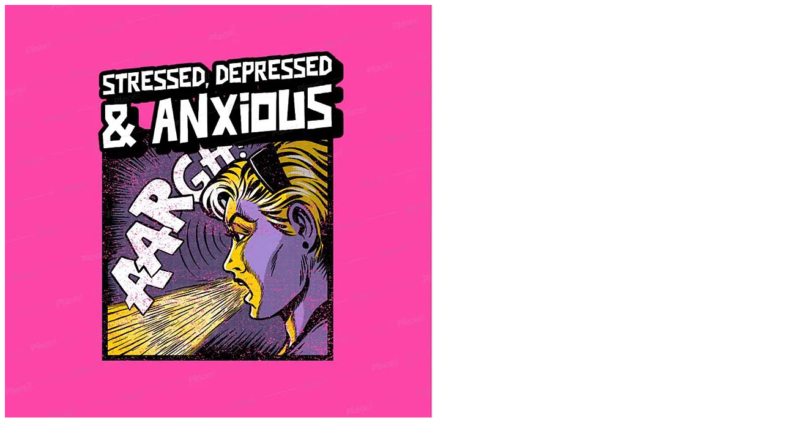

--- FILE ---
content_type: text/html; charset=utf-8
request_url: https://sdanxious.supercast.com/
body_size: 6637
content:
<!DOCTYPE html>
<html>
<head>

  <meta charset="utf-8" />
  <meta http-equiv="X-UA-Compatible" content="IE=edge,chrome=1" />
  <meta name="viewport" content="width=device-width, initial-scale=1, minimum-scale=1, maximum-scale=1, user-scalable=no">
  <meta property="og:type" content="website" />
<meta name="twitter:card" content="summary" />
<meta property="og:site_name" content="Supercast" />
<meta name="twitter:domain" content="supercast.com" />
<meta name="twitter:site" content="@supercast" />

<meta property="og:url" content="https://sdanxious.supercast.com/" />
<meta name="twitter:url" content="https://sdanxious.supercast.com/" />

<meta property="og:image" content="https://supercast-storage-assets.b-cdn.net/channel/1225/artwork/small-c5da34d28e2140c315344ad7bcd90d00.jpg" />
<meta property="og:image:secure_url" content="https://supercast-storage-assets.b-cdn.net/channel/1225/artwork/small-c5da34d28e2140c315344ad7bcd90d00.jpg" />
<meta name="twitter:image" content="https://supercast-storage-assets.b-cdn.net/channel/1225/artwork/small-c5da34d28e2140c315344ad7bcd90d00.jpg" />
<meta property="og:image:width" content="1400" />
<meta property="og:image:height" content="1400" />

  <meta property="og:title" content="Stressed Depressed &amp; Anxious" />
  <meta name="twitter:title" content="Stressed Depressed &amp; Anxious" />
  <meta property="og:image:alt" content="Artwork for Supercast series Stressed Depressed &amp; Anxious" />
  <meta name="twitter:image:alt" content="Artwork for Supercast series Stressed Depressed &amp; Anxious" />


  <link href="https://assets.supercast.com/assets/favicon-f9dc683f.png" rel="shortcut icon" type="image/x-icon"/>

  <title>Stressed Depressed &amp; Anxious</title>
  <meta name="csrf-param" content="authenticity_token" />
<meta name="csrf-token" content="UEpJ16DkvlfRupDZIXqRr-rTSGk7YQCDV6c17kK7xoerMzNaRv1DTVYp8mCQ4tgoONZdtFyNkzF5Zs-BGSCiYQ" />
  
  <script src="https://assets.supercast.com/assets/engines/signup/signup-d31b79bc.js"></script>
  <script src="https://assets.supercast.com/assets/core-63068320.js"></script>

  <style>
    :root {
      --accent-color: #6c5be7;
      --accent-color-text: white;
      --emphasis-color: #6c5be7;
      --emphasis-color-text: white;
    }
  </style>
  <link rel="stylesheet" href="https://assets.supercast.com/assets/tailwind-1213b88d.css" media="all" />
  <input type="hidden" id="__mixpanel_key" value="3e69e23c251d27d8116bf32f597ee0d4">

<script>
  document.addEventListener('DOMContentLoaded', function() {
    if (window.analytics) {
      window.analytics.logEvent('Viewed Signup Landing Page Page', {
        category: "Signup",
        name: "Landing Page",
        path: window.location.pathname,
        referrer: document.referrer,
        title: document.title,
        url: window.location.href,
        subdomain: window.location.host.split(".")[0],
        signed_in: false,
      });

    }
  });
</script>
</head>
<body class="text-lg overflow-x-hidden" data-controller="preview-target" data-environment="production">
  <div aria-live="assertive" class="pointer-events-none fixed inset-0 flex items-end px-4 py-6 sm:items-start sm:p-6 sm:pt-24 z-50">
  <div class="flex w-full flex-col items-center space-y-4 sm:items-end">

  </div>
</div>
  <div class='flex flex-col h-screen justify-between'>
    <div class='mb-auto'>
      

  <header class="bg-gray-900 py-8 px-4 md:py-8 text-gray-200 relative overflow-y-hidden">
    <img class="absolute top-0 left-0 right-0 bottom-0 w-full blur-xl opacity-10 z-0" src="https://supercast-storage-assets.b-cdn.net/channel/1225/artwork/small-c5da34d28e2140c315344ad7bcd90d00.jpg" />
    <div class='container mx-auto z-10 relative'>
      <div class='flex justify-between items-center gap-4'>
          <a href="/">
      <img class="max-h-12" src="data:image/svg+xml,&lt;svg xmlns=&#39;http://www.w3.org/2000/svg&#39;/&gt;" />
</a>
  <ul class='gap-8 text-light hidden md:flex items-center text-sm'>
    <li><a class="text-slate-50" href="/#episodes">Featured Episodes</a></li>
    <li>
      <a class="text-slate-50" href="/gifts/new">Gift a Subscription</a>
    </li>
  <li><a class="btn whitespace-nowrap bg-gray-600 text-gray-100 hover:bg-gray-700 stroke-gray-100" data-controller="button-component" href="/session/new"><span class="flex gap-2 items-center"><span class="flex-grow">Login</span></span></a>

    <li><a class="btn whitespace-nowrap btn-accent" data-controller="button-component" href="#subscribe"><span class="flex gap-2 items-center"><span class="flex-grow">Subscribe Now</span></span></a>

</ul>

<div class='block md:hidden'>
  <a class="btn whitespace-nowrap bg-gray-600 text-gray-100 hover:bg-gray-700 stroke-gray-100" data-controller="button-component" href="/session/new"><span class="flex gap-2 items-center"><span class="flex-grow">Login</span></span></a>

</div>



      </div>
      <div class='pt-8'>
        <div class='lg:flex flex-row-reverse gap-64 py-4 lg:py-10 items-center justify-center'>
  <div class='mb-8 md:mb-0 basis-96 shrink-0'>
      <img class="rounded-lg lg:w-[400px] w-full" style="aspect-ratio: 1 / 1" src="https://supercast-storage-assets.b-cdn.net/channel/1225/artwork/medium-6b1585d18d760811b2e40efdc11fcaee.jpg" />
  </div>
    <div class='flex flex-col space-around'>
      <div class='relative'>
        <h1 class='text-3xl md:text-6xl font-bold' data-preview="landing_page[headline]">Become a premium member</h1>
        <div class='py-4 text-lg'>
          <div class="text-gray-400" data-preview="landing_page[summary]">
            
          </div>
        </div>
      </div>
      <div class='flex gap-4 items-center mb-8'>
        <span class='text-gray-400'>Listen on:</span>  <span>
    <img class="h-5 w-5" src="https://assets.supercast.com/assets/players/apple_podcasts-f19661cc.png" />
  </span>
  <span>
    <img class="h-5 w-5" src="https://assets.supercast.com/assets/players/youtube_music-f20dd9e2.png" />
  </span>
  <span>
    <img class="h-5 w-5" src="https://assets.supercast.com/assets/players/podcast_addict-c04205a4.png" />
  </span>

      </div>
    </div>
</div>
<div class='flex flex-col gap-6 lg:pt-16' id='subscribe'>
  <div class='flex flex-wrap justify-center items-stretch'>
      <div class='flex py-2 grow-0 w-full md:py-0 md:px-2 md:w-1/2 md:basis-1/2 lg:w-1/3 lg:basis-1/3 lg:p-4'>
        <div data-controller="offer-component" data-expand-content=true class="bg-white text-gray-900 md:py-8 md:px-12 md:bg-white md:text-gray-900  w-full py-4 px-6 rounded-2xl offer-component flex-none flex flex-col offer-component-white relative">
  <div class='text-right pb-4'>
  </div>
  <div class='flex items-center'>
    <div class='flex-grow' data-offer-component-target="toggle">
      <header class="font-bold text-2xl pb-2" data-action="click->offer-component#toggleDisplay">
        Key Supporter
      </header>
          <div class='pb-6 pt-2' data-action="click->offer-component#toggleDisplay">
            <div class='plan-pricing '>
  <h3>
    <span class='false'>

        <div class="inline-block">
          <span class='text-3xl font-medium'><span data-controller="price-component">
  <span data-price-component-target="amount" class="hidden">
      $10
      <span data-price-component-target="isoCode">
        USD
      </span>
  </span>
  <span data-price-component-target="loading" class="inline-block">
    <span class="inline-block h-2.5 bg-gray-200 rounded-full dark:bg-gray-700 w-16"></span>
  </span>
</span>
</span>
          / month
        </div>
    </span>
  </h3>
    <div class='text-gray-500 py-2 text-sm'></div>
</div>

          </div>
    </div>
    <div class="block md:hidden" data-action="click->offer-component#toggleDisplay">
      <svg verion="1.1" role="img" width="16" height="16" viewBox="0 0 16 16" aria-label="chevron_right" class="fill-gray-700 w-4 h-4" data-offer-component-target="arrow"><g transform="matrix(0.6666666666666666,0,0,0.6666666666666666,0,0)"><path class="st0" d="M19.5,12c0,0.7-0.3,1.3-0.8,1.7L7.5,23.6c-0.8,0.7-2,0.6-2.6-0.2c-0.6-0.8-0.6-1.9,0.2-2.6l9.8-8.6c0.1-0.1,0.1-0.2,0-0.4c0,0,0,0,0,0L5.1,3.2C4.3,2.5,4.3,1.3,5,0.6c0.7-0.7,1.8-0.8,2.6-0.2l11.2,9.8C19.2,10.7,19.5,11.3,19.5,12z"></path></g></svg>
    </div>
  </div>

  <div class='hidden border-t-2 md:h-full md:flex md:flex-col border-gray-100' data-offer-component-target="content">

    <div class='pt-4 pb-6 description prose text-md font-light flex-grow text-gray-900 md:text-gray-900'>
      <div class="trix-content">
  <p>With this plan you will get access to exclusive episodes once a month, personalized emails, a follow on social media &amp; discount codes for merch.</p>
</div>

    </div>

    <div class='flex flex-col gap-4 justify-center text-center'>
        <span>
            <a class="btn whitespace-nowrap btn-accent" data-controller="button-component" href="/checkouts/new?coupon=&amp;subscription%5Bplan_id%5D=789&amp;subscription%5Bprice_id%5D=5446&amp;subscription%5Buser%5D%5Bemail%5D=&amp;subscription%5Buser%5D%5Bfirst_name%5D=&amp;subscription%5Buser%5D%5Blast_name%5D="><span class="flex gap-2 items-center"><span class="flex-grow">Subscribe Now</span> <svg verion="1.1" role="img" width="48" height="48" viewBox="0 0 48 48" aria-label="Right arrow" class="h-5 w-5 text-right mt-2"><path d="M23.987,12a2.411,2.411,0,0,0-.814-1.8L11.994.361a1.44,1.44,0,0,0-1.9,2.162l8.637,7.6a.25.25,0,0,1-.165.437H1.452a1.44,1.44,0,0,0,0,2.88H18.563a.251.251,0,0,1,.165.438l-8.637,7.6a1.44,1.44,0,1,0,1.9,2.161L23.172,13.8A2.409,2.409,0,0,0,23.987,12Z" fill="currentColor"></path></svg></span></a>

        </span>
    </div>
  </div>
</div>

      </div>
  </div>
    <div class='text-sm text-gray-500 text-center py-8'>
      <div class='flex justify-center items-center'>
        <span>Payment methods: </span>
        <img class="inline ml-4" style="height: 2rem;" src="https://assets.supercast.com/assets/apple_pay-26e26668.svg" />
        <img class="inline" style="height: 3rem;" src="https://assets.supercast.com/assets/google_pay-9711295a.svg" />
        <span class='flex items-center'><svg verion="1.1" role="img" width="48" height="48" viewBox="0 0 48 48" aria-label="credit_card" class="stroke-gray-400" style="height: 2rem;"><g transform="matrix(2,0,0,2,0,0)"><g>
  <rect x="0.5" y="8.5" width="19" height="14" rx="2" style="fill: none;stroke-linecap: round;stroke-linejoin: round"></rect>
  <rect x="2.5" y="10.5" width="3" height="3" rx="0.5" style="fill: none;stroke-linecap: round;stroke-linejoin: round"></rect>
  <line x1="2.5" y1="16.5" x2="7.5" y2="16.5" style="fill: none;stroke-linecap: round;stroke-linejoin: round"></line>
  <line x1="2.5" y1="18.5" x2="6.5" y2="18.5" style="fill: none;stroke-linecap: round;stroke-linejoin: round"></line>
  <path d="M15.5,16a2,2,0,0,0-1.5.68A2,2,0,0,0,12.5,16a2,2,0,0,0,0,4,2,2,0,0,0,1.5-.68A2,2,0,1,0,15.5,16Z" style="fill: none;stroke-linecap: round;stroke-linejoin: round"></path>
  <path d="M14,16.68a1.89,1.89,0,0,1,.46.9" style="fill: none;stroke-linecap: round;stroke-linejoin: round"></path>
  <path d="M21.5,14.5a2,2,0,0,0,2-2v-9a2,2,0,0,0-2-2H6.5a2,2,0,0,0-2,2v3" style="fill: none;stroke-linecap: round;stroke-linejoin: round"></path>
  <line x1="4.5" y1="5.5" x2="23.5" y2="5.5" style="fill: none;stroke-linecap: round;stroke-linejoin: round"></line>
</g></g>
</svg> Credit Card</span>
      </div>
    </div>
</div>

      </div>
    </div>
  </header>

    <div class='bg-black'>
      <div class='container m-auto py-12' id="content">
        <div class='text-center text-white'>
  <h2 class='text-4xl font-bold'>Gift a subscription</h2>
  <div class='py-4 text-gray-400'>You can purchase any plan for someone else, and choose how long to purchase the subscription for.</div>

  <div class='pt-6'>
    <a class="btn whitespace-nowrap border border-gray-100 text-gray-100 hover:border-gray-200 hover:text-gray-200 stroke-gray-100" data-controller="button-component" href="/gifts/new"><span class="flex gap-2 items-center"><svg verion="1.1" role="img" width="48" height="48" viewBox="0 0 48 48" aria-label="gift" class="h-5 w-5"><g transform="matrix(2,0,0,2,0,0)"><path d="M23.5,10.5a1,1,0,0,1-1,1H1.5a1,1,0,0,1-1-1v-2a1,1,0,0,1,1-1h21a1,1,0,0,1,1,1Z" fill="none" stroke-linecap="round" stroke-linejoin="round"></path><path d="M21.5,22.5a1,1,0,0,1-1,1H3.5a1,1,0,0,1-1-1v-11h19Z" fill="none" stroke-linecap="round" stroke-linejoin="round"></path><path d="M8.5 7.5L8.5 23.5" fill="none" stroke-linecap="round" stroke-linejoin="round"></path><path d="M15.5 23.5L15.5 7.5" fill="none" stroke-linecap="round" stroke-linejoin="round"></path><path d="M17.427,3.84C16.663,4.605,13,5.5,13,5.5s.9-3.663,1.66-4.427A1.957,1.957,0,1,1,17.427,3.84Z" fill="none" stroke-linecap="round" stroke-linejoin="round"></path><path d="M6.573,3.84C7.337,4.605,11,5.5,11,5.5s-.9-3.663-1.66-4.427A1.957,1.957,0,0,0,6.573,3.84Z" fill="none" stroke-linecap="round" stroke-linejoin="round"></path></g></svg> <span class="flex-grow">Give now</span></span></a>

  </div>
</div>
      </div>
    </div>


    <div class='bg-gray-100'>
      <div class='container m-auto px-4 md:px-0'>
        <div class="py-4 md:py-16" id="episodes">
  <h5 class="uppercase text-center text-xs text-accent">featured episodes</h5>
  <h2 class="text-4xl text-center font-bold my-5">Take a look at what's inside</h2>
  
  <div class='grid grid-cols-1 lg:grid-cols-2 w-full gap-8 py-16'>
    <div class="device device-iphone-8 device-silver hidden md:block scale-75 sm:scale-100 mx-auto">
  <div class="device-frame text-center">
    <div class='p-8'>
      <div><img src="https://supercast-storage-assets.b-cdn.net/channel/1225/artwork/small-c5da34d28e2140c315344ad7bcd90d00.jpg" /></div>
      <div class='py-7 text-2xl font-bold'>Stressed Depressed &amp; Anxious</div>

      <div class='py-1 text-sm text-gray-500'>Listen anywhere</div>

      <div class='grid w-1/2 mx-auto grid-cols-3 justify-items-center gap-4 px-8' style='display: grid'>
          <span>
    <img class="h-5 w-5" src="https://assets.supercast.com/assets/players/apple_podcasts-f19661cc.png" />
  </span>
  <span>
    <img class="h-5 w-5" src="https://assets.supercast.com/assets/players/youtube_music-f20dd9e2.png" />
  </span>
  <span>
    <img class="h-5 w-5" src="https://assets.supercast.com/assets/players/podcast_addict-c04205a4.png" />
  </span>

      </div>

      <div class='pt-8'>
        <a class="btn whitespace-nowrap btn-accent" data-controller="button-component" href="#subscribe"><span class="flex gap-2 items-center"><span class="flex-grow">Get Access</span> <svg verion="1.1" role="img" width="48" height="48" viewBox="0 0 48 48" aria-label="Right arrow" class="h-5 w-5 text-right mt-2"><path d="M23.987,12a2.411,2.411,0,0,0-.814-1.8L11.994.361a1.44,1.44,0,0,0-1.9,2.162l8.637,7.6a.25.25,0,0,1-.165.437H1.452a1.44,1.44,0,0,0,0,2.88H18.563a.251.251,0,0,1,.165.438l-8.637,7.6a1.44,1.44,0,1,0,1.9,2.161L23.172,13.8A2.409,2.409,0,0,0,23.987,12Z" fill="currentColor"></path></svg></span></a>

      </div>
    </div>
  </div>
  <div class="device-stripe"></div>
  <div class="device-header"></div>
  <div class="device-sensors"></div>
  <div class="device-btns"></div>
  <div class="device-power"></div>
</div>

    <div>
      <h5 class='text-2xl font-bold pb-4'>Featured Episodes</h5>
      <div 
  class="space-y-4 divide-y-2 divide-gray-100 "
  data-controller="accordion-component"
  data-active-styles=""
  data-expand-first="true"
  data-inactive-styles=""
>
    <section class="flex flex-col py-3" data-accordion-container="true">
  <div
    data-action="click->accordion-component#openSection"
    class="flex cursor-pointer"
  >
    <div class="flex-1 font-bold">
      The Untold Story of My Darkest Moments
    </div>
    <div class="flex-0">
      <svg class='inline-block  w-4 h-4 flex-shrink-0 text-gray-700 stroke-gray-700' data-accordion-component-target='arrow' viewBox="0 0 24 24" xmlns="http://www.w3.org/2000/svg" id="Arrow-Right-1--Streamline-Ultimate">
  <desc>
    Arrow Right 1 Streamline Icon: https://streamlinehq.com
  </desc>
  <path d="m5.5 0.75 10.72 10.72a0.749 0.749 0 0 1 0 1.06L5.5 23.25" fill="none" stroke="currentColor" stroke-linecap="round" stroke-linejoin="round" stroke-width="1.5"></path>
</svg>

    </div>
  </div>
  <div data-accordion-component-target="section" class="hidden py-2">
          <div class='flex gap-4 text-sm text-gray-500 py-2'>
        <span class='flex gap-2'>
          <svg verion="1.1" role="img" width="14" height="14" viewBox="0 0 24 24" aria-label="calendar"><defs></defs><title>calendar-3</title><rect x="0.5" y="2.501" width="23" height="21" rx="1" ry="1" fill="none" stroke="currentColor" stroke-linecap="round" stroke-linejoin="round"></rect><line x1="5.5" y1="0.501" x2="5.5" y2="5.501" fill="none" stroke="currentColor" stroke-linecap="round" stroke-linejoin="round"></line><line x1="18.5" y1="0.501" x2="18.5" y2="5.501" fill="none" stroke="currentColor" stroke-linecap="round" stroke-linejoin="round"></line><line x1="0.5" y1="7.501" x2="23.5" y2="7.501" fill="none" stroke="currentColor" stroke-linecap="round" stroke-linejoin="round"></line><line x1="12" y1="7.501" x2="12" y2="23.501" fill="none" stroke="currentColor" stroke-linecap="round" stroke-linejoin="round"></line><line x1="6" y1="7.501" x2="6" y2="23.501" fill="none" stroke="currentColor" stroke-linecap="round" stroke-linejoin="round"></line><line x1="18" y1="7.501" x2="18" y2="23.501" fill="none" stroke="currentColor" stroke-linecap="round" stroke-linejoin="round"></line><line x1="0.5" y1="15.501" x2="23.5" y2="15.501" fill="none" stroke="currentColor" stroke-linecap="round" stroke-linejoin="round"></line><line x1="0.5" y1="11.501" x2="23.5" y2="11.501" fill="none" stroke="currentColor" stroke-linecap="round" stroke-linejoin="round"></line><line x1="0.5" y1="19.501" x2="23.5" y2="19.501" fill="none" stroke="currentColor" stroke-linecap="round" stroke-linejoin="round"></line></svg>
          Dec 20, 2020
        </span>
        <span class='flex gap-2'>
          <svg verion="1.1" role="img" width="14" height="14" viewBox="0 0 24 24" aria-label="clock"><path d="M0.499 12.001 A11.500 11.500 0 1 0 23.499 12.001 A11.500 11.500 0 1 0 0.499 12.001 Z" fill="none" stroke="currentColor" stroke-linecap="round" stroke-linejoin="round"></path><path d="M12 6.501L12 12.001 18 17.501" fill="none" stroke="currentColor" stroke-linecap="round" stroke-linejoin="round"></path></svg>
          
        </span>
      </div>
      <div class='prose'>
        
      </div>

  </div>
</section>

</div>

      
        <h5 class='text-2xl font-bold pt-8 pb-4'>More Episodes</h5>
        <div 
  class="space-y-4 divide-y-2 divide-gray-100 "
  data-controller="accordion-component"
  data-active-styles=""
  data-expand-first="false"
  data-inactive-styles=""
>
</div>


        <div class='pt-8 text-gray-500'>+ -7 more episodes</div>
    </div>
  </div>
</div>

      </div>
    </div>




  <div class='bg-gray-100'>
    <div class='container m-auto py-16 px-4 md:px-0'>
      <div class="mt-6 md:flex gap-32">
  <div class='md:w-1/3 flex flex-col justify-between'>
    <h2 class="text-4xl mt-2 font-bold">Frequently Asked Questions</h2>

    <div class='hidden md:block'>
      <div class='font-bold mb-2'>Ready to get started?</div>
      <a class="btn whitespace-nowrap btn-accent" data-controller="button-component" href="#subscribe"><span class="flex gap-2 items-center"><span class="flex-grow">Subscribe Now</span> <svg verion="1.1" role="img" width="48" height="48" viewBox="0 0 48 48" aria-label="Right arrow" class="h-5 w-5 text-right mt-2"><path d="M23.987,12a2.411,2.411,0,0,0-.814-1.8L11.994.361a1.44,1.44,0,0,0-1.9,2.162l8.637,7.6a.25.25,0,0,1-.165.437H1.452a1.44,1.44,0,0,0,0,2.88H18.563a.251.251,0,0,1,.165.438l-8.637,7.6a1.44,1.44,0,1,0,1.9,2.161L23.172,13.8A2.409,2.409,0,0,0,23.987,12Z" fill="currentColor"></path></svg></span></a>

    </div>
  </div>
  <div class='md:w-2/3'>
    <div 
  class="space-y-4 divide-y-2 divide-gray-100 "
  data-controller="accordion-component"
  data-active-styles=""
  data-expand-first="true"
  data-inactive-styles=""
>
    <section class="flex flex-col py-3" data-accordion-container="true">
  <div
    data-action="click->accordion-component#openSection"
    class="flex cursor-pointer"
  >
    <div class="flex-1 font-bold">
      How do I listen to subscriber-exclusive podcasts and content?
    </div>
    <div class="flex-0">
      <svg class='inline-block  w-4 h-4 flex-shrink-0 text-gray-700 stroke-gray-700' data-accordion-component-target='arrow' viewBox="0 0 24 24" xmlns="http://www.w3.org/2000/svg" id="Arrow-Right-1--Streamline-Ultimate">
  <desc>
    Arrow Right 1 Streamline Icon: https://streamlinehq.com
  </desc>
  <path d="m5.5 0.75 10.72 10.72a0.749 0.749 0 0 1 0 1.06L5.5 23.25" fill="none" stroke="currentColor" stroke-linecap="round" stroke-linejoin="round" stroke-width="1.5"></path>
</svg>

    </div>
  </div>
  <div data-accordion-component-target="section" class="hidden py-2">
            We will provide you with a unique podcast feed that you'll be able to
        add to your favorite podcast player. Adding this feed to your favorite
        podcast player only takes a couple of taps. We currently support
        Apple Podcasts, YouTube Music, Castro, Downcast, Overcast, Pocket Casts, Podcast Addict, Podcast Republic, Podkicker, RSSRadio, and more.

  </div>
</section>

    <section class="flex flex-col py-3" data-accordion-container="true">
  <div
    data-action="click->accordion-component#openSection"
    class="flex cursor-pointer"
  >
    <div class="flex-1 font-bold">
      How do I get in touch?
    </div>
    <div class="flex-0">
      <svg class='inline-block  w-4 h-4 flex-shrink-0 text-gray-700 stroke-gray-700' data-accordion-component-target='arrow' viewBox="0 0 24 24" xmlns="http://www.w3.org/2000/svg" id="Arrow-Right-1--Streamline-Ultimate">
  <desc>
    Arrow Right 1 Streamline Icon: https://streamlinehq.com
  </desc>
  <path d="m5.5 0.75 10.72 10.72a0.749 0.749 0 0 1 0 1.06L5.5 23.25" fill="none" stroke="currentColor" stroke-linecap="round" stroke-linejoin="round" stroke-width="1.5"></path>
</svg>

    </div>
  </div>
  <div data-accordion-component-target="section" class="hidden py-2">
              <p>For technical support, e-mail <a class="underline" href="mailto:support@supercast.com">support@supercast.com</a></p>

          <p>For show questions, e-mail <a class="underline" href="mailto:localneighborhoodbaby@gmail.com">localneighborhoodbaby@gmail.com</a>.</p>

  </div>
</section>

    <section class="flex flex-col py-3" data-accordion-container="true">
  <div
    data-action="click->accordion-component#openSection"
    class="flex cursor-pointer"
  >
    <div class="flex-1 font-bold">
      What is Supercast?
    </div>
    <div class="flex-0">
      <svg class='inline-block  w-4 h-4 flex-shrink-0 text-gray-700 stroke-gray-700' data-accordion-component-target='arrow' viewBox="0 0 24 24" xmlns="http://www.w3.org/2000/svg" id="Arrow-Right-1--Streamline-Ultimate">
  <desc>
    Arrow Right 1 Streamline Icon: https://streamlinehq.com
  </desc>
  <path d="m5.5 0.75 10.72 10.72a0.749 0.749 0 0 1 0 1.06L5.5 23.25" fill="none" stroke="currentColor" stroke-linecap="round" stroke-linejoin="round" stroke-width="1.5"></path>
</svg>

    </div>
  </div>
  <div data-accordion-component-target="section" class="hidden py-2">
            Supercast is a platform that makes it easy for podcasters like
        Stressed Depressed &amp; Anxious to create a premium membership for their fans.
        <a target="_blank" class="underline" href="https://www.supercast.com">Find out more</a>.

  </div>
</section>

    <section class="flex flex-col py-3" data-accordion-container="true">
  <div
    data-action="click->accordion-component#openSection"
    class="flex cursor-pointer"
  >
    <div class="flex-1 font-bold">
      Can I send a subscription as a gift?
    </div>
    <div class="flex-0">
      <svg class='inline-block  w-4 h-4 flex-shrink-0 text-gray-700 stroke-gray-700' data-accordion-component-target='arrow' viewBox="0 0 24 24" xmlns="http://www.w3.org/2000/svg" id="Arrow-Right-1--Streamline-Ultimate">
  <desc>
    Arrow Right 1 Streamline Icon: https://streamlinehq.com
  </desc>
  <path d="m5.5 0.75 10.72 10.72a0.749 0.749 0 0 1 0 1.06L5.5 23.25" fill="none" stroke="currentColor" stroke-linecap="round" stroke-linejoin="round" stroke-width="1.5"></path>
</svg>

    </div>
  </div>
  <div data-accordion-component-target="section" class="hidden py-2">
              Yes! Just click on '<a class="underline" href="/gifts/new">Gift a Subscription</a>'
          at the top of this page. You can choose how long your gift subscription applies for.
          Your credit card won't be associated with the subscription, and to continue after the
          gift period, the subscriber will need to provide payment info.

  </div>
</section>

    <section class="flex flex-col py-3" data-accordion-container="true">
  <div
    data-action="click->accordion-component#openSection"
    class="flex cursor-pointer"
  >
    <div class="flex-1 font-bold">
      How do I cancel my subscription?
    </div>
    <div class="flex-0">
      <svg class='inline-block  w-4 h-4 flex-shrink-0 text-gray-700 stroke-gray-700' data-accordion-component-target='arrow' viewBox="0 0 24 24" xmlns="http://www.w3.org/2000/svg" id="Arrow-Right-1--Streamline-Ultimate">
  <desc>
    Arrow Right 1 Streamline Icon: https://streamlinehq.com
  </desc>
  <path d="m5.5 0.75 10.72 10.72a0.749 0.749 0 0 1 0 1.06L5.5 23.25" fill="none" stroke="currentColor" stroke-linecap="round" stroke-linejoin="round" stroke-width="1.5"></path>
</svg>

    </div>
  </div>
  <div data-accordion-component-target="section" class="hidden py-2">
              You can cancel your subscription at any time from your <a class="underline" href="/subscriber_v2/">subscription page</a>. Once you cancel,
          you'll continue to receive premium benefits for the remainder of your payment period.

  </div>
</section>

</div>
  </div>
</div>

    </div>
  </div>


  <div class='bg-gray-900 py-8'>
    <div class='container mx-auto px-4 md:px-0'>
      <div class="flex flex-col text-center sm:text-left sm:flex-row sm:justify-between items-center">
  <div>
    <div>
      <a href="/">
        <img class="h-8" src="https://assets.supercast.com/assets/logo_white-fdc7acde.svg" />
</a>    </div>
    <div class='text-xs text-gray-400 py-2'>&copy; 2026 <a href="https://supercast.com">Supercast</a></div>
  </div>
  <div class="space-x-3 text-gray-400 text-xs">
    <a class="hover:text-accent" href="/contracts/privacy_policy">Privacy</a>
    <span>|</span>
    <a class="hover:text-accent" href="/contracts/terms_of_use">Terms of use</a>
    <span>|</span>
    <a class="hover:text-accent" href="/contracts/fulfillment_policy">Fulfillment Policy</a>
  </div>
</div>

    </div>
  </div>

    </div>
  </div>

  <div class="relative z-50" hidden="hidden" data-controller="modal-component" data-show-on-load="false" data-confetti="false">
  <div data-action="click->modal-component#close" class='fixed top-0 left-0 right-0 bottom-0 bg-gray-900 opacity-80'>
  </div>
  <div class='grid grid-cols-1 fixed top-0 left-0 right-0 bottom-0 backdrop-blur'>
    <div data-target="modal-component.loading" class='place-self-center'>
      <svg class='animate-spin w-16 h-16 text-sky-500'  xmlns="http://www.w3.org/2000/svg" fill="none" viewBox="0 0 14 14" height="14" width="14"><g id="loading-circle--progress-loading-load-half-wait-waiting"><path id="Union" fill="currentColor" fill-rule="evenodd" d="M7 1.5C3.96243 1.5 1.5 3.96243 1.5 7c0 2.8891 2.22811 5.2585 5.05918 5.4826 0.41292 0.0327 0.72117 0.3939 0.68848 0.8069 -0.03268 0.4129 -0.39392 0.7211 -0.80684 0.6885C2.83589 13.6926 0 10.6779 0 7c0 -3.86599 3.13401 -7 7 -7 3.6779 0 6.6926 2.83589 6.978 6.44082 0.0326 0.41292 -0.2756 0.77416 -0.6885 0.80684 -0.413 0.03269 -0.7742 -0.27556 -0.8069 -0.68848C12.2585 3.72811 9.8891 1.5 7 1.5Zm4.121 10.2585c0.2323 0.3429 0.1425 0.8092 -0.2005 1.0415 -0.5396 0.3654 -1.13335 0.6577 -1.76687 0.8624 -0.39415 0.1273 -0.8169 -0.089 -0.94423 -0.4831 -0.12733 -0.3942 0.08897 -0.817 0.48313 -0.9443 0.49667 -0.1604 0.96274 -0.3898 1.38697 -0.677 0.343 -0.2323 0.8093 -0.1425 1.0415 0.2005Zm2.5412 -2.60485c0.1274 -0.39416 -0.0889 -0.81691 -0.4831 -0.94424 -0.3941 -0.12733 -0.8169 0.08898 -0.9442 0.48313 -0.1605 0.49667 -0.3898 0.96273 -0.6771 1.38696 -0.2322 0.343 -0.1425 0.8093 0.2005 1.0415 0.343 0.2323 0.8093 0.1425 1.0416 -0.2005 0.3654 -0.5396 0.6577 -1.13334 0.8623 -1.76685Z" clip-rule="evenodd" stroke-width="1"></path></g></svg>

    </div>
    <div class='bg-white transition transform md:opacity-0 translate-y-full md:translate-y-0 md:scale-50 md:rounded-3xl rounded-t-3xl place-self-end md:place-self-center p-4 lg:p-8 text-left relative m-0 md:m-8 overflow-auto max-h-[95%] box-border max-w-full w-full lg:w-auto duration-300' data-target="modal-component.modal">
      <a href='#' data-action="modal-component#close" class='absolute text-center w-6 h-6 right-4 top-4 no-underline text-gray-700'>✕</a>
      <div data-target='modal-component.content' data-action="click->modal-component#interacted keypress->modal-component#interacted">
        
      </div>
    </div>
  </div>
</div>

</body>
</html>


--- FILE ---
content_type: image/svg+xml
request_url: https://assets.supercast.com/assets/logo_white-fdc7acde.svg
body_size: 1715
content:
<svg xmlns="http://www.w3.org/2000/svg" viewBox="0 0 764 149.31"><title>Logo White Alt</title><g id="Capa_2" data-name="Capa 2"><g id="Capa_1-2" data-name="Capa 1"><path d="M209.71,121.26c-23,0-35.91-11.82-37-31.31h20c.88,9.18,7.16,13.83,17.08,13.83,10.93,0,16.45-3,16.45-9.05,0-4.9-3-7.67-10.67-9.3l-12.81-2.77c-17.2-3.65-27.12-10.81-27.12-26.4,0-7.42,3.14-13.58,9.42-18.23s14.57-7,24.86-7,18.46,2.64,25,8a25.73,25.73,0,0,1,10,20.62h-20c-.5-6.41-5.65-11.06-15.32-11.06s-13.81,3.52-13.81,7.67c0,3.9,2.39,6.54,9.92,8.17l11.93,2.51c18.21,3.9,28.76,11.19,28.76,27.28C246.38,110.95,234.82,121.26,209.71,121.26ZM296.61,91V54.37h19.34V93.85a27.27,27.27,0,0,1-7.53,19.49c-4.9,5.28-12.43,7.92-22.48,7.92h-.13q-15.07,0-22.6-7.92a27.71,27.71,0,0,1-7.41-19.49V54.37h19.34V91c0,8,3.64,12.07,10.8,12.07S296.61,99,296.61,91Zm51.23,58H328.5V54.37h17.33l2,6.29h.5c4.14-4.9,9.92-7.42,17.46-7.42a23.06,23.06,0,0,1,19.34,9.56c4.9,6.41,7.28,14.59,7.28,24.52s-2.39,18.11-7.28,24.52-11.18,9.43-19.34,9.43c-7.53,0-13.31-2.51-17.46-7.42h-.5Zm25-61.61c0-10.06-4-17.1-12.93-17.1S347,77.25,347,87.31c0,11.32,4.27,17,12.93,17S372.83,98.63,372.83,87.31Zm58.39,33.95c-10,0-18-3.14-23.86-9.56s-8.66-14.59-8.66-24.39,2.76-18,8.41-24.39,13.56-9.68,23.73-9.68c9.67,0,17.33,3,23,9.18s8.41,13.71,8.41,22.88v7.17H418.42c.13,8,4.27,13.08,12.81,13.08,6,0,9.79-2.14,11.43-6.54h18.71a24,24,0,0,1-9.42,15.84Q444,121.26,431.22,121.26Zm-12.68-41h24c-.38-6.66-4.27-11.19-11.68-11.19C422.94,69.08,418.92,73.6,418.54,80.27Zm71.2,39.86H471.66V54.37h16.07l1.51,9.56h.5c3.52-7.17,9.17-10.69,16.83-10.69h4.52V71h-6.28c-9.17,0-15.07,6.29-15.07,16.72Zm60.65,1.13c-10.3,0-18.33-3.14-24.24-9.3s-8.79-14.59-8.79-24.77,2.89-18.36,8.54-24.52,13.69-9.43,24-9.43q14.13,0,21.85,7.54c5.15,5,8,11.57,8.54,19.49H560.82c-.63-5.91-4.77-10.06-10.93-10.06q-12.81,0-12.81,17c0,11.44,4.27,17.1,12.81,17.1,6.15,0,10.3-4.15,10.93-10.06h19.46c-.5,7.92-3.26,14.46-8.41,19.49S559.56,121.26,550.4,121.26Zm59.15,0c-14.44,0-23-8.55-23-20.62,0-12.57,8.79-20.24,26.37-20.24A44.77,44.77,0,0,1,627,82.28V76.87c0-4.9-3.14-8-10-8-5.9,0-9.54,3.14-9.54,7.29H589.32c0-13.2,9.79-22.88,28.25-22.88,8.79,0,15.82,2.26,21,6.66a21.37,21.37,0,0,1,7.79,17v43.25H629l-1.38-5.91h-.5C623,118.87,617.2,121.26,609.54,121.26Zm4.9-15.09c7.66,0,12.56-4.4,12.56-10.06v-.63a31.85,31.85,0,0,0-11.8-2.14c-6,0-9.54,2.64-9.54,6.29C605.65,103.53,608.79,106.17,614.44,106.17Zm69.19,15.09c-19.59,0-28.76-9.18-29.13-23.39h19.34c0,4,3.26,7.29,9.79,7.29s9.29-2.14,9.29-4.78-2.26-4.28-6.66-5.16l-9.67-1.89c-13.44-2.51-20.09-9.43-20.09-20.62s10-19.49,27-19.49c8.29,0,14.94,2.14,19.84,6.29a19.59,19.59,0,0,1,7.53,15.72H691.79c.13-3.52-2.64-6.79-8.66-6.79-4.65,0-7.66,2-7.66,4.53s1.63,3.9,4.9,4.53l12.56,2.39c11.68,2.14,19.46,7.67,19.46,20.37C712.39,113.46,700.84,121.26,683.63,121.26Zm67.06,0c-14.57,0-22-8.42-22-21V70.84H718V54.37h11.55V40.66l17.2-3.52h1.26V54.37h15.7V70.84h-15.7V95.61c0,6.16,2.51,8.8,8.41,8.8a17.89,17.89,0,0,0,6.28-1.13H764v16.09C760.61,120.63,756.21,121.26,750.69,121.26Z" fill="#fff"/><path d="M7.85,33.4h0a7.85,7.85,0,0,1,7.85,7.85v5.91A7.85,7.85,0,0,1,7.85,55h0A7.85,7.85,0,0,1,0,47.16V41.25A7.85,7.85,0,0,1,7.85,33.4Z" fill="#f65f5a"/><path d="M117.72,115.91h0a7.85,7.85,0,0,1-7.85-7.85v-5.91a7.85,7.85,0,0,1,7.85-7.85h0a7.85,7.85,0,0,1,7.85,7.85v5.91A7.85,7.85,0,0,1,117.72,115.91Z" fill="#f65f5a"/><path d="M90.26,133.59h0a7.85,7.85,0,0,1-7.85-7.85V92.32a7.85,7.85,0,0,1,7.85-7.85h0a7.85,7.85,0,0,1,7.85,7.85v33.42A7.85,7.85,0,0,1,90.26,133.59Z" fill="#f65f5a"/><path d="M62.78,149.31h0a7.85,7.85,0,0,1-7.85-7.85V106.08a7.85,7.85,0,0,1,7.85-7.85h0a7.85,7.85,0,0,1,7.85,7.85v35.38A7.85,7.85,0,0,1,62.78,149.31Z" fill="#f65f5a"/><path d="M35.32,135.56h0a7.85,7.85,0,0,1-7.85-7.85V112a7.85,7.85,0,0,1,7.85-7.85h0A7.85,7.85,0,0,1,43.17,112v15.73A7.85,7.85,0,0,1,35.32,135.56Z" fill="#f65f5a"/><path d="M7.85,115.91h0A7.85,7.85,0,0,1,0,108.06v-5.91a7.85,7.85,0,0,1,7.85-7.85h0a7.85,7.85,0,0,1,7.85,7.85v5.91A7.85,7.85,0,0,1,7.85,115.91Z" fill="#f65f5a"/><path d="M35.32,15.72h0a7.85,7.85,0,0,1,7.85,7.85V57a7.85,7.85,0,0,1-7.85,7.85h0A7.85,7.85,0,0,1,27.47,57V23.57A7.85,7.85,0,0,1,35.32,15.72Z" fill="#f65f5a"/><path d="M62.79,0h0a7.85,7.85,0,0,1,7.85,7.85V43.23a7.85,7.85,0,0,1-7.85,7.85h0a7.85,7.85,0,0,1-7.85-7.85V7.85A7.85,7.85,0,0,1,62.79,0Z" fill="#f65f5a"/><path d="M90.26,15.72h0a7.85,7.85,0,0,1,7.85,7.85V37.34a7.85,7.85,0,0,1-7.85,7.85h0a7.85,7.85,0,0,1-7.85-7.85V23.57A7.85,7.85,0,0,1,90.26,15.72Z" fill="#f65f5a"/><path d="M117.73,33.4h0a7.85,7.85,0,0,1,7.85,7.85v5.91A7.85,7.85,0,0,1,117.73,55h0a7.85,7.85,0,0,1-7.85-7.85V41.25A7.85,7.85,0,0,1,117.73,33.4Z" fill="#f65f5a"/><path d="M37.22,92.5A45.26,45.26,0,0,1,6.44,80.4,7.86,7.86,0,1,1,17.1,68.85a29.54,29.54,0,0,0,38.5,1.49l4.69-3.7a45.22,45.22,0,0,1,58.82,2.19,7.86,7.86,0,0,1-10.63,11.58A29.57,29.57,0,0,0,70,79l-4.69,3.7A45.31,45.31,0,0,1,37.22,92.5Z" fill="#ff8d80"/></g></g></svg>